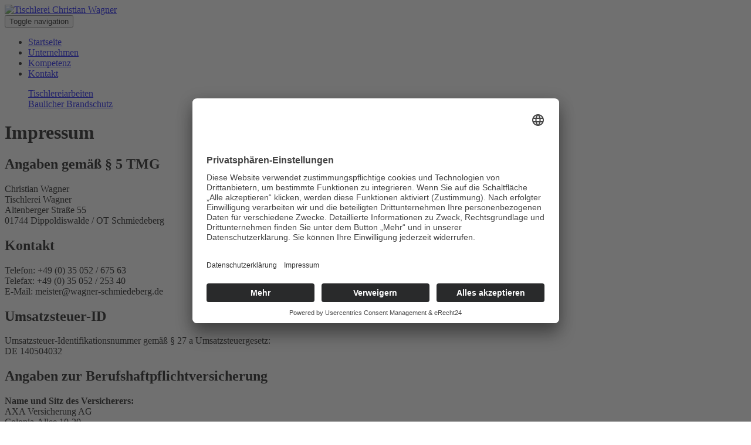

--- FILE ---
content_type: text/html; charset=utf-8
request_url: https://www.wagner-schmiedeberg.de/Impressum
body_size: 7889
content:
<!DOCTYPE html>
<html  lang="de-DE">
<head id="Head">
<!--*********************************************-->
<!-- DNN Platform - http://www.dnnsoftware.com   -->
<!-- Copyright (c) 2002-2018, by DNN Corporation -->
<!--*********************************************-->
<meta content="text/html; charset=UTF-8" http-equiv="Content-Type" />
<script id="usercentrics-cmp" async data-eu-mode="true" data-settings-id="u30yFkH6F" src="https://app.eu.usercentrics.eu/browser-ui/latest/loader.js"></script><title>
	Tischlerei Wagner | Impressum
</title><meta id="MetaDescription" name="DESCRIPTION" content="Tischlerei Wagner in Schmiedeberg Erzgebirge" /><meta id="MetaKeywords" name="KEYWORDS" content=",DotNetNuke,DNN" /><meta id="MetaGenerator" name="GENERATOR" content="DotNetNuke " /><meta id="MetaRobots" name="ROBOTS" content="INDEX, FOLLOW" /><link href="/Resources/Shared/stylesheets/dnndefault/7.0.0/default.css?cdv=6" type="text/css" rel="stylesheet"/><link href="/Portals/wagner-System/skins/2020/bootstrap/css/bootstrap.min.css?cdv=6" type="text/css" rel="stylesheet"/><link href="/Portals/wagner-System/skins/2020/css/jquery.smartmenus.bootstrap.css?cdv=6" type="text/css" rel="stylesheet"/><link href="/Portals/wagner-System/skins/2020/Menus/MainMenu/MainMenu.css?cdv=6" type="text/css" rel="stylesheet"/><link href="/Portals/wagner-System/skins/2020/skin.css?cdv=6" type="text/css" rel="stylesheet"/><script src="/Resources/libraries/jQuery/03_02_01/jquery.js?cdv=6" type="text/javascript"></script><script src="/Resources/libraries/jQuery-UI/01_12_01/jquery-ui.js?cdv=6" type="text/javascript"></script><link rel='SHORTCUT ICON' href='/Portals/wagner/favicon.ico?ver=2020-08-12-080438-290' type='image/x-icon' /><meta name="viewport" content="width=device-width,initial-scale=1" /></head>
<body id="Body">
    
    <form method="post" action="/Impressum" id="Form" enctype="multipart/form-data">
<div class="aspNetHidden">
<input type="hidden" name="__EVENTTARGET" id="__EVENTTARGET" value="" />
<input type="hidden" name="__EVENTARGUMENT" id="__EVENTARGUMENT" value="" />
<input type="hidden" name="__VIEWSTATE" id="__VIEWSTATE" value="4vmYnT0/HKNBrPY06GAq83CWiXtphIWByRKVTVsnDKfRvKkFhrGbq6JCe/dQUnNKesd2gpOO4DwNRMvsdECktVtKCQ16JvylaXL9yA==" />
</div>

<script type="text/javascript">
//<![CDATA[
var theForm = document.forms['Form'];
if (!theForm) {
    theForm = document.Form;
}
function __doPostBack(eventTarget, eventArgument) {
    if (!theForm.onsubmit || (theForm.onsubmit() != false)) {
        theForm.__EVENTTARGET.value = eventTarget;
        theForm.__EVENTARGUMENT.value = eventArgument;
        theForm.submit();
    }
}
//]]>
</script>


<script src="/WebResource.axd?d=pynGkmcFUV2OWWuSyOv0C17h21YjqF8R1uqqD-RMPSLrO6LBiOU7K0yJvDk1&amp;t=638901613900000000" type="text/javascript"></script>


<script type="text/javascript">
//<![CDATA[
var __cultureInfo = {"name":"de-DE","numberFormat":{"CurrencyDecimalDigits":2,"CurrencyDecimalSeparator":",","IsReadOnly":false,"CurrencyGroupSizes":[3],"NumberGroupSizes":[3],"PercentGroupSizes":[3],"CurrencyGroupSeparator":".","CurrencySymbol":"€","NaNSymbol":"NaN","CurrencyNegativePattern":8,"NumberNegativePattern":1,"PercentPositivePattern":0,"PercentNegativePattern":0,"NegativeInfinitySymbol":"-∞","NegativeSign":"-","NumberDecimalDigits":2,"NumberDecimalSeparator":",","NumberGroupSeparator":".","CurrencyPositivePattern":3,"PositiveInfinitySymbol":"∞","PositiveSign":"+","PercentDecimalDigits":2,"PercentDecimalSeparator":",","PercentGroupSeparator":".","PercentSymbol":"%","PerMilleSymbol":"‰","NativeDigits":["0","1","2","3","4","5","6","7","8","9"],"DigitSubstitution":1},"dateTimeFormat":{"AMDesignator":"","Calendar":{"MinSupportedDateTime":"\/Date(-62135596800000)\/","MaxSupportedDateTime":"\/Date(253402297199999)\/","AlgorithmType":1,"CalendarType":1,"Eras":[1],"TwoDigitYearMax":2049,"IsReadOnly":false},"DateSeparator":".","FirstDayOfWeek":1,"CalendarWeekRule":2,"FullDateTimePattern":"dddd, d. MMMM yyyy HH:mm:ss","LongDatePattern":"dddd, d. MMMM yyyy","LongTimePattern":"HH:mm:ss","MonthDayPattern":"d. MMMM","PMDesignator":"","RFC1123Pattern":"ddd, dd MMM yyyy HH\u0027:\u0027mm\u0027:\u0027ss \u0027GMT\u0027","ShortDatePattern":"dd.MM.yyyy","ShortTimePattern":"HH:mm","SortableDateTimePattern":"yyyy\u0027-\u0027MM\u0027-\u0027dd\u0027T\u0027HH\u0027:\u0027mm\u0027:\u0027ss","TimeSeparator":":","UniversalSortableDateTimePattern":"yyyy\u0027-\u0027MM\u0027-\u0027dd HH\u0027:\u0027mm\u0027:\u0027ss\u0027Z\u0027","YearMonthPattern":"MMMM yyyy","AbbreviatedDayNames":["So","Mo","Di","Mi","Do","Fr","Sa"],"ShortestDayNames":["So","Mo","Di","Mi","Do","Fr","Sa"],"DayNames":["Sonntag","Montag","Dienstag","Mittwoch","Donnerstag","Freitag","Samstag"],"AbbreviatedMonthNames":["Jan","Feb","Mrz","Apr","Mai","Jun","Jul","Aug","Sep","Okt","Nov","Dez",""],"MonthNames":["Januar","Februar","März","April","Mai","Juni","Juli","August","September","Oktober","November","Dezember",""],"IsReadOnly":false,"NativeCalendarName":"Gregorianischer Kalender","AbbreviatedMonthGenitiveNames":["Jan","Feb","Mrz","Apr","Mai","Jun","Jul","Aug","Sep","Okt","Nov","Dez",""],"MonthGenitiveNames":["Januar","Februar","März","April","Mai","Juni","Juli","August","September","Oktober","November","Dezember",""]},"eras":[1,"n. Chr.",null,0]};//]]>
</script>

<script src="/ScriptResource.axd?d=adh3E5cO-svRSHBdrELfT-nHwQpJThwaaEXIFv4u5AUSwGGOwUI093xIdMRWV1slMUpb-76W1eBDFnIW6MqoUvMC9XoicOQxJecfk6tNZJx2seLOFm1KmeLbjEspsRZ-qaTfKA2&amp;t=5c0e0825" type="text/javascript"></script>
<script src="/ScriptResource.axd?d=dF93vne5OdjUW3Brm6XBjnLj_TVUNlq4ho6L-idi5QUcmRV2k5JFMrdAdnYEELP-43J__aAJkiTrpbATyWY7NWecJg9yP9d2o-PIv_8ntdCpr0JA7dgzioMhbRrrtceboF00X-CFRex5LJWf0&amp;t=5c0e0825" type="text/javascript"></script>
<div class="aspNetHidden">

	<input type="hidden" name="__VIEWSTATEGENERATOR" id="__VIEWSTATEGENERATOR" value="CA0B0334" />
	<input type="hidden" name="__VIEWSTATEENCRYPTED" id="__VIEWSTATEENCRYPTED" value="" />
	<input type="hidden" name="__EVENTVALIDATION" id="__EVENTVALIDATION" value="Wi1zppUOtbySjzlQS1rZZiFCHCqJdBZeYbyNkkCGIzEJOA/DYgMP8H1XLniSHZUJjWx9qqH6fy/KFEMKHN/dGLXPNQCBM7WZEuL3ELk5w3zQ3Pqi" />
</div><script src="/js/dnn.modalpopup.js?cdv=6" type="text/javascript"></script><script src="/Portals/wagner-System/skins/2020/bootstrap/js/bootstrap.min.js?cdv=6" type="text/javascript"></script><script src="/Portals/wagner-System/skins/2020/js/jquery.smartmenus.js?cdv=6" type="text/javascript"></script><script src="/Portals/wagner-System/skins/2020/js/jquery.smartmenus.bootstrap.js?cdv=6" type="text/javascript"></script><script src="/Portals/wagner-System/skins/2020/js/scripts.js?cdv=6" type="text/javascript"></script><script src="/js/dnncore.js?cdv=6" type="text/javascript"></script>
<script type="text/javascript">
//<![CDATA[
Sys.WebForms.PageRequestManager._initialize('ScriptManager', 'Form', [], [], [], 90, '');
//]]>
</script>

        
        
        

<!--[if lt IE 9]>
    <script src="https://cdnjs.cloudflare.com/ajax/libs/html5shiv/3.7.2/html5shiv.min.js"></script>
<![endif]-->

<!-- Back to top -->
<script>
    $(document).ready(function () {

        var back_to_top_button = ['<a href="#top" class="back-to-top"><span class="glyphicon glyphicon-arrow-up"></span> Nach oben</a>'].join("");
        $("body").append(back_to_top_button)

        $(".back-to-top").hide();

        $(function () {
            $(window).scroll(function () {
                if ($(this).scrollTop() > 100) {
                    $('.back-to-top').fadeIn();
                } else {
                    $('.back-to-top').fadeOut();
                }
            });

            $('.back-to-top').click(function () {
                $('body,html').animate({
                    scrollTop: 0
                }, 800);
                return false;
            });
        });
    });
</script>
<!-- Ende Back to top -->

<div id="siteWrapper">

    <!--Header -->
    <header role="banner">
        <div id="mainHeader-inner" class="container">
            <div class="navbar navbar-default" role="navigation">
                <div id="navbar-top-wrapper">
                    <div id="logo">
                        <span class="brand">
                            <a id="dnn_dnnLOGO_hypLogo" title="Tischlerei Christian Wagner" href="https://www.wagner-schmiedeberg.de/"><img id="dnn_dnnLOGO_imgLogo" src="/Portals/wagner/header_logo.png?ver=2020-08-12-084912-463" alt="Tischlerei Christian Wagner" /></a>
                        </span>
                    </div>
                </div>
                <!-- Brand and toggle get grouped for better mobile display -->
                <div class="navbar-header">
                    <button type="button" class="navbar-toggle" data-toggle="collapse" data-target=".navbar-collapse">
                        <span class="sr-only">Toggle navigation</span>
                        <span class="icon-bar"></span>
                        <span class="icon-bar"></span>
                        <span class="icon-bar"></span>
                    </button>
                </div>
                <div id="navbar" class="collapse navbar-collapse pull-right">
                    <div id="dnnMenu">
	<ul class="nav navbar-nav topLevel">
		
        <li class="menuItem ">
        
            <a href="https://www.wagner-schmiedeberg.de/" ><span>Startseite</span> </a>
        
        </li>
    
        <li class="menuItem ">
        
            <a href="https://www.wagner-schmiedeberg.de/Unternehmen" ><span>Unternehmen</span> </a>
        
        </li>
    
        <li class="menuItem ">
        
            <a href="https://www.wagner-schmiedeberg.de/Kompetenz" ><span>Kompetenz</span> </a>
        
        </li>
    
        <li class="menuItem ">
        
            <a href="https://www.wagner-schmiedeberg.de/Kontakt" ><span>Kontakt</span> </a>
        
        </li>
    
	</ul>
</div>
    
	
                </div>
            </div>
        </div>
    </header>

    <!-- Page Content -->
    <div class="container">
        <main role="main">
            <div class="row dnnpane">
                <div id="dnn_HeaderPane" class="col-md-12 headerPane"><div class="DnnModule DnnModule-DNN_HTML DnnModule-2018"><a name="2018"></a><div id="dnn_ctr2018_ContentPane"><!-- Start_Module_2018 --><div id="dnn_ctr2018_ModuleContent" class="DNNModuleContent ModDNNHTMLC">
	<div id="dnn_ctr2018_HtmlModule_lblContent" class="Normal">
	<dl class="row bannerlinks">
 <dd class="col-sm-6 rand-rechts"><a href="/Startseite/Tischlereiarbeiten">Tischlereiarbeiten</a></dd>
 <dd class="col-sm-6 rand-links"><a href="/Startseite/Baulicher-Brandschutz">Baulicher Brandschutz</a></dd>
</dl>

</div>

</div><!-- End_Module_2018 --></div>
</div></div> 
            </div>
            <div id="mainContent-inner">
                <div class="row dnnpane">
                    <div id="dnn_ContentPane" class="col-md-12 contentPane"><div class="DnnModule DnnModule-DNN_HTML DnnModule-2005"><a name="2005"></a>
<div class="DNNContainer_Title_h1 SpacingBottom">
    <div class="heading_wrapper">
        <h1><span id="dnn_ctr2005_dnnTITLE_titleLabel" class="TitleH1">Impressum</span>


</h1>
    </div>
    <div id="dnn_ctr2005_ContentPane"><!-- Start_Module_2005 --><div id="dnn_ctr2005_ModuleContent" class="DNNModuleContent ModDNNHTMLC">
	<div id="dnn_ctr2005_HtmlModule_lblContent" class="Normal">
	<h2>Angaben gemäß § 5 TMG</h2>
<p>Christian Wagner<br />
Tischlerei Wagner<br />
Altenberger Straße 55<br />
01744 Dippoldiswalde / OT Schmiedeberg</p>

<h2>Kontakt</h2>
<p>Telefon: +49 (0) 35 052 / 675 63<br />
Telefax: +49 (0) 35 052 / 253 40<br />
E-Mail: meister@wagner-schmiedeberg.de</p>

<h2>Umsatzsteuer-ID</h2>
<p>Umsatzsteuer-Identifikationsnummer gemäß § 27 a Umsatzsteuergesetz:<br />
DE 140504032</p>

<h2>Angaben zur Berufshaftpflichtversicherung</h2>
<p><strong>Name und Sitz des Versicherers:</strong><br />
AXA Versicherung AG<br />
Colonia-Allee 10-20<br />
51171 Köln</p>
<p><strong>Geltungsraum der Versicherung:</strong><br />Deutschland</p>

<h2>Verantwortlich für den Inhalt nach § 55 Abs. 2 RStV</h2>
<p>Christian Wagner<br />
Altenberger Straße 55<br />
01744 Dippoldiswalde / OT Schmiedeberg</p>

<h2>EU-Streitschlichtung</h2>
<p>Die Europäische Kommission stellt eine Plattform zur Online-Streitbeilegung (OS) bereit: <a href="https://ec.europa.eu/consumers/odr" target="_blank" rel="noopener noreferrer">https://ec.europa.eu/consumers/odr</a>.<br /> Unsere E-Mail-Adresse finden Sie oben im Impressum.</p>

<h2>Verbraucher­streit­beilegung/Universal­schlichtungs­stelle</h2><p>Wir sind nicht bereit oder verpflichtet, an Streitbeilegungsverfahren vor einer Verbraucherschlichtungsstelle teilzunehmen.</p>

<h3>Haftung für Inhalte</h3> <p>Als Diensteanbieter sind wir gemäß § 7 Abs.1 TMG für eigene Inhalte auf diesen Seiten nach den allgemeinen Gesetzen verantwortlich. Nach §§ 8 bis 10 TMG sind wir als Diensteanbieter jedoch nicht verpflichtet, übermittelte oder gespeicherte fremde Informationen zu überwachen oder nach Umständen zu forschen, die auf eine rechtswidrige Tätigkeit hinweisen.</p> <p>Verpflichtungen zur Entfernung oder Sperrung der Nutzung von Informationen nach den allgemeinen Gesetzen bleiben hiervon unberührt. Eine diesbezügliche Haftung ist jedoch erst ab dem Zeitpunkt der Kenntnis einer konkreten Rechtsverletzung möglich. Bei Bekanntwerden von entsprechenden Rechtsverletzungen werden wir diese Inhalte umgehend entfernen.</p> <h3>Haftung für Links</h3> <p>Unser Angebot enthält Links zu externen Websites Dritter, auf deren Inhalte wir keinen Einfluss haben. Deshalb können wir für diese fremden Inhalte auch keine Gewähr übernehmen. Für die Inhalte der verlinkten Seiten ist stets der jeweilige Anbieter oder Betreiber der Seiten verantwortlich. Die verlinkten Seiten wurden zum Zeitpunkt der Verlinkung auf mögliche Rechtsverstöße überprüft. Rechtswidrige Inhalte waren zum Zeitpunkt der Verlinkung nicht erkennbar.</p> <p>Eine permanente inhaltliche Kontrolle der verlinkten Seiten ist jedoch ohne konkrete Anhaltspunkte einer Rechtsverletzung nicht zumutbar. Bei Bekanntwerden von Rechtsverletzungen werden wir derartige Links umgehend entfernen.</p> <h3>Urheberrecht</h3> <p>Die durch die Seitenbetreiber erstellten Inhalte und Werke auf diesen Seiten unterliegen dem deutschen Urheberrecht. Die Vervielfältigung, Bearbeitung, Verbreitung und jede Art der Verwertung außerhalb der Grenzen des Urheberrechtes bedürfen der schriftlichen Zustimmung des jeweiligen Autors bzw. Erstellers. Downloads und Kopien dieser Seite sind nur für den privaten, nicht kommerziellen Gebrauch gestattet.</p> <p>Soweit die Inhalte auf dieser Seite nicht vom Betreiber erstellt wurden, werden die Urheberrechte Dritter beachtet. Insbesondere werden Inhalte Dritter als solche gekennzeichnet. Sollten Sie trotzdem auf eine Urheberrechtsverletzung aufmerksam werden, bitten wir um einen entsprechenden Hinweis. Bei Bekanntwerden von Rechtsverletzungen werden wir derartige Inhalte umgehend entfernen.</p>
</div>

</div><!-- End_Module_2005 --></div>
	<div class="clear"></div>
</div>
</div></div>
                </div>

                <div class="row dnnpane">
                    <div id="dnn_P1_50_1" class="col-md-6 leftPane spacingTop DNNEmptyPane"></div>
                    <div id="dnn_P1_50_2" class="col-md-6 rightPane spacingTop DNNEmptyPane"></div>
                </div>

                <div class="row dnnpane">
                    <div id="dnn_P1_75_1" class="col-md-8 leftPane spacingTop DNNEmptyPane"></div>
                    <div id="dnn_P1_25_2" class="col-md-4 rightPane spacingTop DNNEmptyPane"></div>
                </div>

                <div class="row dnnpane">
                    <div id="dnn_P2_25_1" class="col-md-4 spacingTop DNNEmptyPane"></div>
                    <div id="dnn_P2_75_2" class="col-md-8 spacingTop DNNEmptyPane"></div>
                </div>

                <div class="row dnnpane">
                    <div id="dnn_P3_33_1" class="col-md-4 spacingTop DNNEmptyPane"></div>
                    <div id="dnn_P3_33_2" class="col-md-4 spacingTop DNNEmptyPane"></div>
                    <div id="dnn_P3_33_3" class="col-md-4 spacingTop DNNEmptyPane"></div>
                </div>
                
                <div class="row dnnpane">
                    <div id="dnn_P4_25_1" class="footer-col col-md-3 col-sm-6 DNNEmptyPane"></div>
                    <div id="dnn_P4_25_2" class="footer-col col-md-3 col-sm-6 DNNEmptyPane"></div>
                    <div class="clearfix visible-sm"></div>
                    <div id="dnn_P4_25_3" class="footer-col col-md-3 col-sm-6 DNNEmptyPane"></div>
                    <div id="dnn_P4_25_4" class="footer-col col-md-3 col-sm-6 DNNEmptyPane"></div>
                </div>
                <div class="row dnnpane">
                    <div id="dnn_ContentPaneLower" class="col-md-12 contentPane spacingTop DNNEmptyPane"></div>
                </div>
            </div><!-- /.mainContent-inner -->
        </main>
        <!-- /.mainContent -->
    </div>
    <!-- /.container -->

    <!-- Footer -->
    <footer role="contentinfo">
        <div class="footer-above">
            <div class="container">
                <div class="row dnnpane">
                    <div id="dnn_footer_25_1" class="footer-col col-md-3"><div class="DnnModule DnnModule-DNN_HTML DnnModule-2013"><a name="2013"></a>
<div class="DNNContainer_noTitle">
	<div id="dnn_ctr2013_ContentPane"><!-- Start_Module_2013 --><div id="dnn_ctr2013_ModuleContent" class="DNNModuleContent ModDNNHTMLC">
	<div id="dnn_ctr2013_HtmlModule_lblContent" class="Normal">
	<p><img alt="Tischlerei Wagner Logo" src="/portals/wagner/images/header_logo.png?ver=2020-08-12-083118-343" title="Tischlerei Wagner Logo" /></p>

</div>

</div><!-- End_Module_2013 --></div>
	<div class="clear"></div>
</div>
</div></div>
                    <div id="dnn_footer_25_2" class="footer-col col-md-6"><div class="DnnModule DnnModule-DNN_HTML DnnModule-2012"><a name="2012"></a>
<div class="DNNContainer_noTitle">
	<div id="dnn_ctr2012_ContentPane"><!-- Start_Module_2012 --><div id="dnn_ctr2012_ModuleContent" class="DNNModuleContent ModDNNHTMLC">
	<div id="dnn_ctr2012_HtmlModule_lblContent" class="Normal">
	<p>Tischlerei Christian Wagner<br />
Altenberger Straße 55<br />
01744 Dippoldiswalde / OT Schmiedeberg</p>

<p>Telefon: 035 052 / 675 63<br />
Fax: 035 052 / 253 40<br />
<br />
<a href="/Kontakt">meister@wagner-schmiedeberg.de</a></p>

</div>

</div><!-- End_Module_2012 --></div>
	<div class="clear"></div>
</div>
</div></div>
                    <div id="dnn_footer_25_4" class="footer-col col-md-3"><div class="DnnModule DnnModule-DNN_HTML DnnModule-2010"><a name="2010"></a>
<div class="DNNContainer_noTitle">
	<div id="dnn_ctr2010_ContentPane" class="DNNAlignright"><!-- Start_Module_2010 --><div id="dnn_ctr2010_ModuleContent" class="DNNModuleContent ModDNNHTMLC">
	<div id="dnn_ctr2010_HtmlModule_lblContent" class="Normal">
	<p><a href="/Impressum">Impressum</a><br />
<a href="/Datenschutz">Datenschutz</a></p>

</div>

</div><!-- End_Module_2010 --></div>
	<div class="clear"></div>
</div>
</div></div>
                </div>
            </div>
        </div>
        <div class="footer-below">
            <div class="container">
                <div class="row dnnpane">
                    <div class="col-md-12">
                        <div class="copyright">
                            <span id="dnn_dnnCopyright_lblCopyright" class="SkinObject">Copyright Tischlerei Christian Wagner, Schmiedeberg 2026</span>

                        </div>
                        <div class="terms-priv"></div>
                    </div>
                </div>
            </div>
        </div>
    </footer>

</div>
<!-- /.SiteWrapper -->


<!--CDF(Css|/Portals/wagner-System/skins/2020/bootstrap/css/bootstrap.min.css?cdv=6|DnnPageHeaderProvider|12)-->
<!--CDF(Css|/Portals/wagner-System/skins/2020/css/jquery.smartmenus.bootstrap.css?cdv=6|DnnPageHeaderProvider|13)-->
<!--CDF(Css|/Portals/wagner-System/skins/2020/Menus/MainMenu/MainMenu.css?cdv=6|DnnPageHeaderProvider|14)-->
<!--CDF(Css|/Portals/wagner-System/skins/2020/skin.css?cdv=6|DnnPageHeaderProvider|100)-->


<!--CDF(Javascript|/Portals/wagner-System/skins/2020/bootstrap/js/bootstrap.min.js?cdv=6|DnnBodyProvider|100)-->
<!--CDF(Javascript|/Portals/wagner-System/skins/2020/js/jquery.smartmenus.js?cdv=6|DnnBodyProvider|100)-->
<!--CDF(Javascript|/Portals/wagner-System/skins/2020/js/jquery.smartmenus.bootstrap.js?cdv=6|DnnBodyProvider|100)-->
<!--CDF(Javascript|/Portals/wagner-System/skins/2020/js/scripts.js?cdv=6|DnnBodyProvider|100)-->

        <input name="ScrollTop" type="hidden" id="ScrollTop" />
        <input name="__dnnVariable" type="hidden" id="__dnnVariable" autocomplete="off" />
        
    </form>
    <!--CDF(Javascript|/js/dnncore.js?cdv=6|DnnBodyProvider|100)--><!--CDF(Javascript|/js/dnn.modalpopup.js?cdv=6|DnnBodyProvider|50)--><!--CDF(Css|/Resources/Shared/stylesheets/dnndefault/7.0.0/default.css?cdv=6|DnnPageHeaderProvider|5)--><!--CDF(Css|/Portals/wagner-System/skins/2020/skin.css?cdv=6|DnnPageHeaderProvider|15)--><!--CDF(Javascript|/Resources/libraries/jQuery-UI/01_12_01/jquery-ui.js?cdv=6|DnnPageHeaderProvider|10)--><!--CDF(Javascript|/Resources/libraries/jQuery/03_02_01/jquery.js?cdv=6|DnnPageHeaderProvider|5)-->
    
</body>
</html>